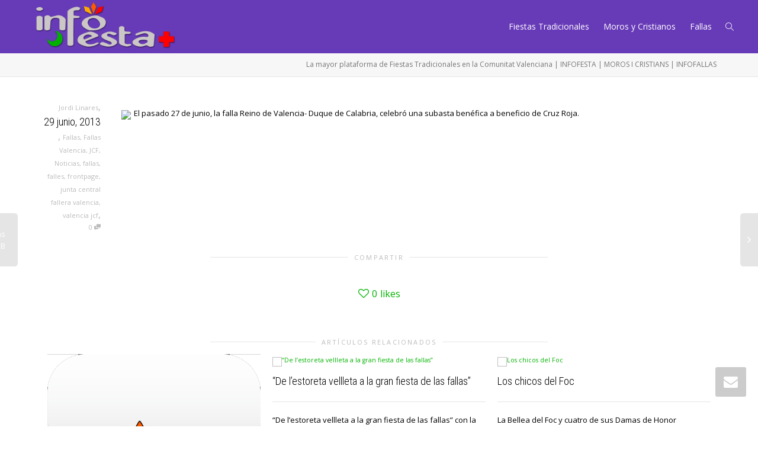

--- FILE ---
content_type: text/html; charset=UTF-8
request_url: https://www.infofesta.es/la-falla-reino-de-valencia-duque-calabria-recauda-mas-de-mil-trescientos-euros/
body_size: 16230
content:
<!DOCTYPE html>
<!--[if lt IE 7]>
<html class="no-js lt-ie9 lt-ie8 lt-ie7" lang="es"><![endif]-->
<!--[if IE 7]>
<html class="no-js lt-ie9 lt-ie8" lang="es"><![endif]-->
<!--[if IE 8]>
<html class="no-js lt-ie9" lang="es"><![endif]-->
<!--[if IE 9]>
<html class="no-js lt-ie10" lang="es"><![endif]-->
<!--[if gt IE 9]><!-->
<html class="no-js" lang="es">
<!--<![endif]-->
<head>
	<meta http-equiv="X-UA-Compatible" content="IE=9; IE=8; IE=7; IE=EDGE"/>
	<meta charset="UTF-8">
	<meta name="viewport" content="width=device-width, initial-scale=1.0">
	<link rel="profile" href="https://gmpg.org/xfn/11">
	<link rel="pingback" href="https://www.infofesta.es/xmlrpc.php">

	<!-- Fav and touch icons -->
			<link rel="shortcut icon" href="https://www.infofesta.es/wp-content/uploads/2013/04/logotipo-infofesta1.png">
				<link rel="apple-touch-icon-precomposed" href="https://www.infofesta.es/wp-content/uploads/2013/04/logotipo-infofesta1.png">
				<link rel="apple-touch-icon-precomposed" sizes="72x72" href="https://www.infofesta.es/wp-content/uploads/2013/04/logotipo-infofesta1.png">
				<link rel="apple-touch-icon-precomposed" sizes="114x114" href="https://www.infofesta.es/wp-content/uploads/2013/04/logotipo-infofesta1.png">
				<link rel="apple-touch-icon-precomposed" sizes="144x144" href="https://www.infofesta.es/wp-content/uploads/2013/04/logotipo-infofesta1.png">
	
	<!-- HTML5 shim, for IE6-8 support of HTML5 elements -->
	<!--[if lt IE 9]>
	<script src="https://www.infofesta.es/wp-content/themes/kleo/assets/js/html5shiv.js"></script>
	<![endif]-->

	<!--[if IE 7]>
	<link rel="stylesheet" href="https://www.infofesta.es/wp-content/themes/kleo/assets/css/fontello-ie7.css">
	<![endif]-->

	
	<title>La Falla Reino de Valencia-Duque Calabria recauda más de mil trescientos euros &#8211; Plataforma de Fiestas Tradicionales como Fallas, Moros y Cristianos, Hogueras y Fiestas Populares en la Comunidad Valenciana</title>
<meta name='robots' content='max-image-preview:large' />
<link rel='dns-prefetch' href='//fonts.googleapis.com' />
<link rel='dns-prefetch' href='//s.w.org' />
<link rel="alternate" type="application/rss+xml" title="Plataforma de Fiestas Tradicionales como Fallas, Moros y Cristianos, Hogueras y Fiestas Populares en la Comunidad Valenciana &raquo; Feed" href="https://www.infofesta.es/feed/" />
<link rel="alternate" type="application/rss+xml" title="Plataforma de Fiestas Tradicionales como Fallas, Moros y Cristianos, Hogueras y Fiestas Populares en la Comunidad Valenciana &raquo; Feed de los comentarios" href="https://www.infofesta.es/comments/feed/" />
<link rel="alternate" type="application/rss+xml" title="Plataforma de Fiestas Tradicionales como Fallas, Moros y Cristianos, Hogueras y Fiestas Populares en la Comunidad Valenciana &raquo; Comentario La Falla Reino de Valencia-Duque Calabria recauda más de mil trescientos euros del feed" href="https://www.infofesta.es/la-falla-reino-de-valencia-duque-calabria-recauda-mas-de-mil-trescientos-euros/feed/" />
<script type="text/javascript">
window._wpemojiSettings = {"baseUrl":"https:\/\/s.w.org\/images\/core\/emoji\/13.1.0\/72x72\/","ext":".png","svgUrl":"https:\/\/s.w.org\/images\/core\/emoji\/13.1.0\/svg\/","svgExt":".svg","source":{"concatemoji":"https:\/\/www.infofesta.es\/wp-includes\/js\/wp-emoji-release.min.js?ver=a527335dbe0c6196b0213199ae34a9f8"}};
/*! This file is auto-generated */
!function(e,a,t){var n,r,o,i=a.createElement("canvas"),p=i.getContext&&i.getContext("2d");function s(e,t){var a=String.fromCharCode;p.clearRect(0,0,i.width,i.height),p.fillText(a.apply(this,e),0,0);e=i.toDataURL();return p.clearRect(0,0,i.width,i.height),p.fillText(a.apply(this,t),0,0),e===i.toDataURL()}function c(e){var t=a.createElement("script");t.src=e,t.defer=t.type="text/javascript",a.getElementsByTagName("head")[0].appendChild(t)}for(o=Array("flag","emoji"),t.supports={everything:!0,everythingExceptFlag:!0},r=0;r<o.length;r++)t.supports[o[r]]=function(e){if(!p||!p.fillText)return!1;switch(p.textBaseline="top",p.font="600 32px Arial",e){case"flag":return s([127987,65039,8205,9895,65039],[127987,65039,8203,9895,65039])?!1:!s([55356,56826,55356,56819],[55356,56826,8203,55356,56819])&&!s([55356,57332,56128,56423,56128,56418,56128,56421,56128,56430,56128,56423,56128,56447],[55356,57332,8203,56128,56423,8203,56128,56418,8203,56128,56421,8203,56128,56430,8203,56128,56423,8203,56128,56447]);case"emoji":return!s([10084,65039,8205,55357,56613],[10084,65039,8203,55357,56613])}return!1}(o[r]),t.supports.everything=t.supports.everything&&t.supports[o[r]],"flag"!==o[r]&&(t.supports.everythingExceptFlag=t.supports.everythingExceptFlag&&t.supports[o[r]]);t.supports.everythingExceptFlag=t.supports.everythingExceptFlag&&!t.supports.flag,t.DOMReady=!1,t.readyCallback=function(){t.DOMReady=!0},t.supports.everything||(n=function(){t.readyCallback()},a.addEventListener?(a.addEventListener("DOMContentLoaded",n,!1),e.addEventListener("load",n,!1)):(e.attachEvent("onload",n),a.attachEvent("onreadystatechange",function(){"complete"===a.readyState&&t.readyCallback()})),(n=t.source||{}).concatemoji?c(n.concatemoji):n.wpemoji&&n.twemoji&&(c(n.twemoji),c(n.wpemoji)))}(window,document,window._wpemojiSettings);
</script>
<style type="text/css">
img.wp-smiley,
img.emoji {
	display: inline !important;
	border: none !important;
	box-shadow: none !important;
	height: 1em !important;
	width: 1em !important;
	margin: 0 0.07em !important;
	vertical-align: -0.1em !important;
	background: none !important;
	padding: 0 !important;
}
</style>
	<link rel='stylesheet' id='wp-block-library-css'  href='https://www.infofesta.es/wp-includes/css/dist/block-library/style.min.css?ver=a527335dbe0c6196b0213199ae34a9f8' type='text/css' media='all' />
<style id='global-styles-inline-css' type='text/css'>
body{--wp--preset--color--black: #000000;--wp--preset--color--cyan-bluish-gray: #abb8c3;--wp--preset--color--white: #ffffff;--wp--preset--color--pale-pink: #f78da7;--wp--preset--color--vivid-red: #cf2e2e;--wp--preset--color--luminous-vivid-orange: #ff6900;--wp--preset--color--luminous-vivid-amber: #fcb900;--wp--preset--color--light-green-cyan: #7bdcb5;--wp--preset--color--vivid-green-cyan: #00d084;--wp--preset--color--pale-cyan-blue: #8ed1fc;--wp--preset--color--vivid-cyan-blue: #0693e3;--wp--preset--color--vivid-purple: #9b51e0;--wp--preset--gradient--vivid-cyan-blue-to-vivid-purple: linear-gradient(135deg,rgba(6,147,227,1) 0%,rgb(155,81,224) 100%);--wp--preset--gradient--light-green-cyan-to-vivid-green-cyan: linear-gradient(135deg,rgb(122,220,180) 0%,rgb(0,208,130) 100%);--wp--preset--gradient--luminous-vivid-amber-to-luminous-vivid-orange: linear-gradient(135deg,rgba(252,185,0,1) 0%,rgba(255,105,0,1) 100%);--wp--preset--gradient--luminous-vivid-orange-to-vivid-red: linear-gradient(135deg,rgba(255,105,0,1) 0%,rgb(207,46,46) 100%);--wp--preset--gradient--very-light-gray-to-cyan-bluish-gray: linear-gradient(135deg,rgb(238,238,238) 0%,rgb(169,184,195) 100%);--wp--preset--gradient--cool-to-warm-spectrum: linear-gradient(135deg,rgb(74,234,220) 0%,rgb(151,120,209) 20%,rgb(207,42,186) 40%,rgb(238,44,130) 60%,rgb(251,105,98) 80%,rgb(254,248,76) 100%);--wp--preset--gradient--blush-light-purple: linear-gradient(135deg,rgb(255,206,236) 0%,rgb(152,150,240) 100%);--wp--preset--gradient--blush-bordeaux: linear-gradient(135deg,rgb(254,205,165) 0%,rgb(254,45,45) 50%,rgb(107,0,62) 100%);--wp--preset--gradient--luminous-dusk: linear-gradient(135deg,rgb(255,203,112) 0%,rgb(199,81,192) 50%,rgb(65,88,208) 100%);--wp--preset--gradient--pale-ocean: linear-gradient(135deg,rgb(255,245,203) 0%,rgb(182,227,212) 50%,rgb(51,167,181) 100%);--wp--preset--gradient--electric-grass: linear-gradient(135deg,rgb(202,248,128) 0%,rgb(113,206,126) 100%);--wp--preset--gradient--midnight: linear-gradient(135deg,rgb(2,3,129) 0%,rgb(40,116,252) 100%);--wp--preset--duotone--dark-grayscale: url('#wp-duotone-dark-grayscale');--wp--preset--duotone--grayscale: url('#wp-duotone-grayscale');--wp--preset--duotone--purple-yellow: url('#wp-duotone-purple-yellow');--wp--preset--duotone--blue-red: url('#wp-duotone-blue-red');--wp--preset--duotone--midnight: url('#wp-duotone-midnight');--wp--preset--duotone--magenta-yellow: url('#wp-duotone-magenta-yellow');--wp--preset--duotone--purple-green: url('#wp-duotone-purple-green');--wp--preset--duotone--blue-orange: url('#wp-duotone-blue-orange');--wp--preset--font-size--small: 13px;--wp--preset--font-size--medium: 20px;--wp--preset--font-size--large: 36px;--wp--preset--font-size--x-large: 42px;}.has-black-color{color: var(--wp--preset--color--black) !important;}.has-cyan-bluish-gray-color{color: var(--wp--preset--color--cyan-bluish-gray) !important;}.has-white-color{color: var(--wp--preset--color--white) !important;}.has-pale-pink-color{color: var(--wp--preset--color--pale-pink) !important;}.has-vivid-red-color{color: var(--wp--preset--color--vivid-red) !important;}.has-luminous-vivid-orange-color{color: var(--wp--preset--color--luminous-vivid-orange) !important;}.has-luminous-vivid-amber-color{color: var(--wp--preset--color--luminous-vivid-amber) !important;}.has-light-green-cyan-color{color: var(--wp--preset--color--light-green-cyan) !important;}.has-vivid-green-cyan-color{color: var(--wp--preset--color--vivid-green-cyan) !important;}.has-pale-cyan-blue-color{color: var(--wp--preset--color--pale-cyan-blue) !important;}.has-vivid-cyan-blue-color{color: var(--wp--preset--color--vivid-cyan-blue) !important;}.has-vivid-purple-color{color: var(--wp--preset--color--vivid-purple) !important;}.has-black-background-color{background-color: var(--wp--preset--color--black) !important;}.has-cyan-bluish-gray-background-color{background-color: var(--wp--preset--color--cyan-bluish-gray) !important;}.has-white-background-color{background-color: var(--wp--preset--color--white) !important;}.has-pale-pink-background-color{background-color: var(--wp--preset--color--pale-pink) !important;}.has-vivid-red-background-color{background-color: var(--wp--preset--color--vivid-red) !important;}.has-luminous-vivid-orange-background-color{background-color: var(--wp--preset--color--luminous-vivid-orange) !important;}.has-luminous-vivid-amber-background-color{background-color: var(--wp--preset--color--luminous-vivid-amber) !important;}.has-light-green-cyan-background-color{background-color: var(--wp--preset--color--light-green-cyan) !important;}.has-vivid-green-cyan-background-color{background-color: var(--wp--preset--color--vivid-green-cyan) !important;}.has-pale-cyan-blue-background-color{background-color: var(--wp--preset--color--pale-cyan-blue) !important;}.has-vivid-cyan-blue-background-color{background-color: var(--wp--preset--color--vivid-cyan-blue) !important;}.has-vivid-purple-background-color{background-color: var(--wp--preset--color--vivid-purple) !important;}.has-black-border-color{border-color: var(--wp--preset--color--black) !important;}.has-cyan-bluish-gray-border-color{border-color: var(--wp--preset--color--cyan-bluish-gray) !important;}.has-white-border-color{border-color: var(--wp--preset--color--white) !important;}.has-pale-pink-border-color{border-color: var(--wp--preset--color--pale-pink) !important;}.has-vivid-red-border-color{border-color: var(--wp--preset--color--vivid-red) !important;}.has-luminous-vivid-orange-border-color{border-color: var(--wp--preset--color--luminous-vivid-orange) !important;}.has-luminous-vivid-amber-border-color{border-color: var(--wp--preset--color--luminous-vivid-amber) !important;}.has-light-green-cyan-border-color{border-color: var(--wp--preset--color--light-green-cyan) !important;}.has-vivid-green-cyan-border-color{border-color: var(--wp--preset--color--vivid-green-cyan) !important;}.has-pale-cyan-blue-border-color{border-color: var(--wp--preset--color--pale-cyan-blue) !important;}.has-vivid-cyan-blue-border-color{border-color: var(--wp--preset--color--vivid-cyan-blue) !important;}.has-vivid-purple-border-color{border-color: var(--wp--preset--color--vivid-purple) !important;}.has-vivid-cyan-blue-to-vivid-purple-gradient-background{background: var(--wp--preset--gradient--vivid-cyan-blue-to-vivid-purple) !important;}.has-light-green-cyan-to-vivid-green-cyan-gradient-background{background: var(--wp--preset--gradient--light-green-cyan-to-vivid-green-cyan) !important;}.has-luminous-vivid-amber-to-luminous-vivid-orange-gradient-background{background: var(--wp--preset--gradient--luminous-vivid-amber-to-luminous-vivid-orange) !important;}.has-luminous-vivid-orange-to-vivid-red-gradient-background{background: var(--wp--preset--gradient--luminous-vivid-orange-to-vivid-red) !important;}.has-very-light-gray-to-cyan-bluish-gray-gradient-background{background: var(--wp--preset--gradient--very-light-gray-to-cyan-bluish-gray) !important;}.has-cool-to-warm-spectrum-gradient-background{background: var(--wp--preset--gradient--cool-to-warm-spectrum) !important;}.has-blush-light-purple-gradient-background{background: var(--wp--preset--gradient--blush-light-purple) !important;}.has-blush-bordeaux-gradient-background{background: var(--wp--preset--gradient--blush-bordeaux) !important;}.has-luminous-dusk-gradient-background{background: var(--wp--preset--gradient--luminous-dusk) !important;}.has-pale-ocean-gradient-background{background: var(--wp--preset--gradient--pale-ocean) !important;}.has-electric-grass-gradient-background{background: var(--wp--preset--gradient--electric-grass) !important;}.has-midnight-gradient-background{background: var(--wp--preset--gradient--midnight) !important;}.has-small-font-size{font-size: var(--wp--preset--font-size--small) !important;}.has-medium-font-size{font-size: var(--wp--preset--font-size--medium) !important;}.has-large-font-size{font-size: var(--wp--preset--font-size--large) !important;}.has-x-large-font-size{font-size: var(--wp--preset--font-size--x-large) !important;}
</style>
<link rel='stylesheet' id='contact-form-7-css'  href='https://www.infofesta.es/wp-content/plugins/contact-form-7/includes/css/styles.css?ver=5.6.4' type='text/css' media='all' />
<link rel='stylesheet' id='bootstrap-css'  href='https://www.infofesta.es/wp-content/themes/kleo/assets/css/bootstrap.min.css?ver=5.1.1' type='text/css' media='all' />
<link rel='stylesheet' id='kleo-app-css'  href='https://www.infofesta.es/wp-content/uploads/custom_styles/app.css?ver=5.1.1' type='text/css' media='all' />
<link rel='stylesheet' id='magnific-popup-css'  href='https://www.infofesta.es/wp-content/themes/kleo/assets/js/plugins/magnific-popup/magnific.css?ver=5.1.1' type='text/css' media='all' />
<link rel='stylesheet' id='kleo-fonts-css'  href='https://www.infofesta.es/wp-content/themes/kleo/assets/css/fontello.css?ver=5.1.1' type='text/css' media='all' />
<link rel='stylesheet' id='mediaelement-css'  href='https://www.infofesta.es/wp-includes/js/mediaelement/mediaelementplayer-legacy.min.css?ver=4.2.16' type='text/css' media='all' />
<link rel='stylesheet' id='kleo-google-fonts-css'  href='//fonts.googleapis.com/css?family=Roboto+Condensed%3A300%7COpen+Sans%3A400&#038;ver=a527335dbe0c6196b0213199ae34a9f8' type='text/css' media='all' />
<link rel='stylesheet' id='kleo-colors-css'  href='https://www.infofesta.es/wp-content/uploads/custom_styles/dynamic.css?ver=5.1.1.1596460346' type='text/css' media='all' />
<link rel='stylesheet' id='kleo-plugins-css'  href='https://www.infofesta.es/wp-content/uploads/custom_styles/plugins.css?ver=5.1.1' type='text/css' media='all' />
<script type='text/javascript' src='https://www.infofesta.es/wp-includes/js/jquery/jquery.min.js?ver=3.6.0' id='jquery-core-js'></script>
<script type='text/javascript' src='https://www.infofesta.es/wp-includes/js/jquery/jquery-migrate.min.js?ver=3.3.2' id='jquery-migrate-js'></script>
<script type='text/javascript' src='https://www.infofesta.es/wp-content/themes/kleo/assets/js/modernizr.custom.46504.js?ver=5.1.1' id='modernizr-js'></script>
<link rel="https://api.w.org/" href="https://www.infofesta.es/wp-json/" /><link rel="alternate" type="application/json" href="https://www.infofesta.es/wp-json/wp/v2/posts/8655" /><link rel="EditURI" type="application/rsd+xml" title="RSD" href="https://www.infofesta.es/xmlrpc.php?rsd" />
<link rel="wlwmanifest" type="application/wlwmanifest+xml" href="https://www.infofesta.es/wp-includes/wlwmanifest.xml" /> 

<link rel="canonical" href="https://www.infofesta.es/la-falla-reino-de-valencia-duque-calabria-recauda-mas-de-mil-trescientos-euros/" />
<link rel='shortlink' href='https://www.infofesta.es/?p=8655' />
<link rel="alternate" type="application/json+oembed" href="https://www.infofesta.es/wp-json/oembed/1.0/embed?url=https%3A%2F%2Fwww.infofesta.es%2Fla-falla-reino-de-valencia-duque-calabria-recauda-mas-de-mil-trescientos-euros%2F" />
<link rel="alternate" type="text/xml+oembed" href="https://www.infofesta.es/wp-json/oembed/1.0/embed?url=https%3A%2F%2Fwww.infofesta.es%2Fla-falla-reino-de-valencia-duque-calabria-recauda-mas-de-mil-trescientos-euros%2F&#038;format=xml" />
<script type="text/javascript">
(function(url){
	if(/(?:Chrome\/26\.0\.1410\.63 Safari\/537\.31|WordfenceTestMonBot)/.test(navigator.userAgent)){ return; }
	var addEvent = function(evt, handler) {
		if (window.addEventListener) {
			document.addEventListener(evt, handler, false);
		} else if (window.attachEvent) {
			document.attachEvent('on' + evt, handler);
		}
	};
	var removeEvent = function(evt, handler) {
		if (window.removeEventListener) {
			document.removeEventListener(evt, handler, false);
		} else if (window.detachEvent) {
			document.detachEvent('on' + evt, handler);
		}
	};
	var evts = 'contextmenu dblclick drag dragend dragenter dragleave dragover dragstart drop keydown keypress keyup mousedown mousemove mouseout mouseover mouseup mousewheel scroll'.split(' ');
	var logHuman = function() {
		if (window.wfLogHumanRan) { return; }
		window.wfLogHumanRan = true;
		var wfscr = document.createElement('script');
		wfscr.type = 'text/javascript';
		wfscr.async = true;
		wfscr.src = url + '&r=' + Math.random();
		(document.getElementsByTagName('head')[0]||document.getElementsByTagName('body')[0]).appendChild(wfscr);
		for (var i = 0; i < evts.length; i++) {
			removeEvent(evts[i], logHuman);
		}
	};
	for (var i = 0; i < evts.length; i++) {
		addEvent(evts[i], logHuman);
	}
})('//www.infofesta.es/?wordfence_lh=1&hid=51B88BCF2E6C873B54D767784DDDBF6A');
</script>    <meta name="mobile-web-app-capable" content="yes">
	    <meta name="apple-mobile-web-app-capable" content="yes">
	    <script type="text/javascript">
        /*
		 prevent dom flickering for elements hidden with js
		 */
        "use strict";

        document.documentElement.className += ' js-active ';
        document.documentElement.className += 'ontouchstart' in document.documentElement ? ' kleo-mobile ' : ' kleo-desktop ';

        var prefix = ['-webkit-', '-o-', '-moz-', '-ms-', ""];
        for (var i in prefix) {
            if (prefix[i] + 'transform' in document.documentElement.style) document.documentElement.className += " kleo-transform ";
            break;
        }
    </script>
	<style type="text/css">.recentcomments a{display:inline !important;padding:0 !important;margin:0 !important;}</style><meta name="generator" content="Powered by WPBakery Page Builder - drag and drop page builder for WordPress."/>
<meta name="generator" content="Powered by Slider Revolution 6.5.14 - responsive, Mobile-Friendly Slider Plugin for WordPress with comfortable drag and drop interface." />

<style>
.widget_tag_cloud a { font-size: small !important; }
</style>
<script>function setREVStartSize(e){
			//window.requestAnimationFrame(function() {
				window.RSIW = window.RSIW===undefined ? window.innerWidth : window.RSIW;
				window.RSIH = window.RSIH===undefined ? window.innerHeight : window.RSIH;
				try {
					var pw = document.getElementById(e.c).parentNode.offsetWidth,
						newh;
					pw = pw===0 || isNaN(pw) ? window.RSIW : pw;
					e.tabw = e.tabw===undefined ? 0 : parseInt(e.tabw);
					e.thumbw = e.thumbw===undefined ? 0 : parseInt(e.thumbw);
					e.tabh = e.tabh===undefined ? 0 : parseInt(e.tabh);
					e.thumbh = e.thumbh===undefined ? 0 : parseInt(e.thumbh);
					e.tabhide = e.tabhide===undefined ? 0 : parseInt(e.tabhide);
					e.thumbhide = e.thumbhide===undefined ? 0 : parseInt(e.thumbhide);
					e.mh = e.mh===undefined || e.mh=="" || e.mh==="auto" ? 0 : parseInt(e.mh,0);
					if(e.layout==="fullscreen" || e.l==="fullscreen")
						newh = Math.max(e.mh,window.RSIH);
					else{
						e.gw = Array.isArray(e.gw) ? e.gw : [e.gw];
						for (var i in e.rl) if (e.gw[i]===undefined || e.gw[i]===0) e.gw[i] = e.gw[i-1];
						e.gh = e.el===undefined || e.el==="" || (Array.isArray(e.el) && e.el.length==0)? e.gh : e.el;
						e.gh = Array.isArray(e.gh) ? e.gh : [e.gh];
						for (var i in e.rl) if (e.gh[i]===undefined || e.gh[i]===0) e.gh[i] = e.gh[i-1];
											
						var nl = new Array(e.rl.length),
							ix = 0,
							sl;
						e.tabw = e.tabhide>=pw ? 0 : e.tabw;
						e.thumbw = e.thumbhide>=pw ? 0 : e.thumbw;
						e.tabh = e.tabhide>=pw ? 0 : e.tabh;
						e.thumbh = e.thumbhide>=pw ? 0 : e.thumbh;
						for (var i in e.rl) nl[i] = e.rl[i]<window.RSIW ? 0 : e.rl[i];
						sl = nl[0];
						for (var i in nl) if (sl>nl[i] && nl[i]>0) { sl = nl[i]; ix=i;}
						var m = pw>(e.gw[ix]+e.tabw+e.thumbw) ? 1 : (pw-(e.tabw+e.thumbw)) / (e.gw[ix]);
						newh =  (e.gh[ix] * m) + (e.tabh + e.thumbh);
					}
					var el = document.getElementById(e.c);
					if (el!==null && el) el.style.height = newh+"px";
					el = document.getElementById(e.c+"_wrapper");
					if (el!==null && el) {
						el.style.height = newh+"px";
						el.style.display = "block";
					}
				} catch(e){
					console.log("Failure at Presize of Slider:" + e)
				}
			//});
		  };</script>
<noscript><style> .wpb_animate_when_almost_visible { opacity: 1; }</style></noscript></head>


<body data-rsssl=1 class="post-template-default single single-post postid-8655 single-format-standard wp-embed-responsive navbar-full-width wpb-js-composer js-comp-ver-6.8.0 vc_responsive">

<svg xmlns="http://www.w3.org/2000/svg" viewBox="0 0 0 0" width="0" height="0" focusable="false" role="none" style="visibility: hidden; position: absolute; left: -9999px; overflow: hidden;" ><defs><filter id="wp-duotone-dark-grayscale"><feColorMatrix color-interpolation-filters="sRGB" type="matrix" values=" .299 .587 .114 0 0 .299 .587 .114 0 0 .299 .587 .114 0 0 .299 .587 .114 0 0 " /><feComponentTransfer color-interpolation-filters="sRGB" ><feFuncR type="table" tableValues="0 0.49803921568627" /><feFuncG type="table" tableValues="0 0.49803921568627" /><feFuncB type="table" tableValues="0 0.49803921568627" /><feFuncA type="table" tableValues="1 1" /></feComponentTransfer><feComposite in2="SourceGraphic" operator="in" /></filter></defs></svg><svg xmlns="http://www.w3.org/2000/svg" viewBox="0 0 0 0" width="0" height="0" focusable="false" role="none" style="visibility: hidden; position: absolute; left: -9999px; overflow: hidden;" ><defs><filter id="wp-duotone-grayscale"><feColorMatrix color-interpolation-filters="sRGB" type="matrix" values=" .299 .587 .114 0 0 .299 .587 .114 0 0 .299 .587 .114 0 0 .299 .587 .114 0 0 " /><feComponentTransfer color-interpolation-filters="sRGB" ><feFuncR type="table" tableValues="0 1" /><feFuncG type="table" tableValues="0 1" /><feFuncB type="table" tableValues="0 1" /><feFuncA type="table" tableValues="1 1" /></feComponentTransfer><feComposite in2="SourceGraphic" operator="in" /></filter></defs></svg><svg xmlns="http://www.w3.org/2000/svg" viewBox="0 0 0 0" width="0" height="0" focusable="false" role="none" style="visibility: hidden; position: absolute; left: -9999px; overflow: hidden;" ><defs><filter id="wp-duotone-purple-yellow"><feColorMatrix color-interpolation-filters="sRGB" type="matrix" values=" .299 .587 .114 0 0 .299 .587 .114 0 0 .299 .587 .114 0 0 .299 .587 .114 0 0 " /><feComponentTransfer color-interpolation-filters="sRGB" ><feFuncR type="table" tableValues="0.54901960784314 0.98823529411765" /><feFuncG type="table" tableValues="0 1" /><feFuncB type="table" tableValues="0.71764705882353 0.25490196078431" /><feFuncA type="table" tableValues="1 1" /></feComponentTransfer><feComposite in2="SourceGraphic" operator="in" /></filter></defs></svg><svg xmlns="http://www.w3.org/2000/svg" viewBox="0 0 0 0" width="0" height="0" focusable="false" role="none" style="visibility: hidden; position: absolute; left: -9999px; overflow: hidden;" ><defs><filter id="wp-duotone-blue-red"><feColorMatrix color-interpolation-filters="sRGB" type="matrix" values=" .299 .587 .114 0 0 .299 .587 .114 0 0 .299 .587 .114 0 0 .299 .587 .114 0 0 " /><feComponentTransfer color-interpolation-filters="sRGB" ><feFuncR type="table" tableValues="0 1" /><feFuncG type="table" tableValues="0 0.27843137254902" /><feFuncB type="table" tableValues="0.5921568627451 0.27843137254902" /><feFuncA type="table" tableValues="1 1" /></feComponentTransfer><feComposite in2="SourceGraphic" operator="in" /></filter></defs></svg><svg xmlns="http://www.w3.org/2000/svg" viewBox="0 0 0 0" width="0" height="0" focusable="false" role="none" style="visibility: hidden; position: absolute; left: -9999px; overflow: hidden;" ><defs><filter id="wp-duotone-midnight"><feColorMatrix color-interpolation-filters="sRGB" type="matrix" values=" .299 .587 .114 0 0 .299 .587 .114 0 0 .299 .587 .114 0 0 .299 .587 .114 0 0 " /><feComponentTransfer color-interpolation-filters="sRGB" ><feFuncR type="table" tableValues="0 0" /><feFuncG type="table" tableValues="0 0.64705882352941" /><feFuncB type="table" tableValues="0 1" /><feFuncA type="table" tableValues="1 1" /></feComponentTransfer><feComposite in2="SourceGraphic" operator="in" /></filter></defs></svg><svg xmlns="http://www.w3.org/2000/svg" viewBox="0 0 0 0" width="0" height="0" focusable="false" role="none" style="visibility: hidden; position: absolute; left: -9999px; overflow: hidden;" ><defs><filter id="wp-duotone-magenta-yellow"><feColorMatrix color-interpolation-filters="sRGB" type="matrix" values=" .299 .587 .114 0 0 .299 .587 .114 0 0 .299 .587 .114 0 0 .299 .587 .114 0 0 " /><feComponentTransfer color-interpolation-filters="sRGB" ><feFuncR type="table" tableValues="0.78039215686275 1" /><feFuncG type="table" tableValues="0 0.94901960784314" /><feFuncB type="table" tableValues="0.35294117647059 0.47058823529412" /><feFuncA type="table" tableValues="1 1" /></feComponentTransfer><feComposite in2="SourceGraphic" operator="in" /></filter></defs></svg><svg xmlns="http://www.w3.org/2000/svg" viewBox="0 0 0 0" width="0" height="0" focusable="false" role="none" style="visibility: hidden; position: absolute; left: -9999px; overflow: hidden;" ><defs><filter id="wp-duotone-purple-green"><feColorMatrix color-interpolation-filters="sRGB" type="matrix" values=" .299 .587 .114 0 0 .299 .587 .114 0 0 .299 .587 .114 0 0 .299 .587 .114 0 0 " /><feComponentTransfer color-interpolation-filters="sRGB" ><feFuncR type="table" tableValues="0.65098039215686 0.40392156862745" /><feFuncG type="table" tableValues="0 1" /><feFuncB type="table" tableValues="0.44705882352941 0.4" /><feFuncA type="table" tableValues="1 1" /></feComponentTransfer><feComposite in2="SourceGraphic" operator="in" /></filter></defs></svg><svg xmlns="http://www.w3.org/2000/svg" viewBox="0 0 0 0" width="0" height="0" focusable="false" role="none" style="visibility: hidden; position: absolute; left: -9999px; overflow: hidden;" ><defs><filter id="wp-duotone-blue-orange"><feColorMatrix color-interpolation-filters="sRGB" type="matrix" values=" .299 .587 .114 0 0 .299 .587 .114 0 0 .299 .587 .114 0 0 .299 .587 .114 0 0 " /><feComponentTransfer color-interpolation-filters="sRGB" ><feFuncR type="table" tableValues="0.098039215686275 1" /><feFuncG type="table" tableValues="0 0.66274509803922" /><feFuncB type="table" tableValues="0.84705882352941 0.41960784313725" /><feFuncA type="table" tableValues="1 1" /></feComponentTransfer><feComposite in2="SourceGraphic" operator="in" /></filter></defs></svg>

<!-- PAGE LAYOUT
================================================ -->
<!--Attributes-->
<div class="kleo-page">

	<!-- HEADER SECTION
	================================================ -->
	
<div id="header" class="header-color">

	<div class="navbar" role="navigation">

		
			<div class="social-header header-color">
				<div class="container">
					<div class="top-bar top-bar-flex">

						
						
					</div><!--end top-bar-->
				</div>
			</div>

		
				<div class="kleo-main-header header-normal">
			<div class="container">
				<!-- Brand and toggle get grouped for better mobile display -->
				<div class="navbar-header">
					<div class="kleo-mobile-switch">

												<button type="button" class="navbar-toggle" data-toggle="collapse" data-target=".nav-collapse">
							<span class="sr-only">Cambiar navegación</span>
							<span class="icon-bar"></span>
							<span class="icon-bar"></span>
							<span class="icon-bar"></span>
						</button>

					</div>

					<div class="kleo-mobile-icons">

						
					</div>

					<strong class="logo">
						<a href="https://www.infofesta.es">

							
								<img id="logo_img" title="Plataforma de Fiestas Tradicionales como Fallas, Moros y Cristianos, Hogueras y Fiestas Populares en la Comunidad Valenciana" src="https://www.infofesta.es/wp-content/uploads/2012/07/logotipo-InfoFesta.png"
								     alt="Plataforma de Fiestas Tradicionales como Fallas, Moros y Cristianos, Hogueras y Fiestas Populares en la Comunidad Valenciana">

							
						</a>
					</strong>
				</div>

				

				
				<!-- Collect the nav links, forms, and other content for toggling -->
				<div class="primary-menu collapse navbar-collapse nav-collapse"><ul id="menu-superior" class="nav navbar-nav"><li id="menu-item-29582" class="menu-item menu-item-type-taxonomy menu-item-object-category menu-item-29582"><a title="Fiestas Tradicionales" href="https://www.infofesta.es/category/blog/festespopularsblog/">Fiestas Tradicionales</a></li>
<li id="menu-item-29584" class="menu-item menu-item-type-taxonomy menu-item-object-category menu-item-29584"><a title="Moros y Cristianos" href="https://www.infofesta.es/category/blog/moros-y-cristianos-blog/">Moros y Cristianos</a></li>
<li id="menu-item-29581" class="menu-item menu-item-type-taxonomy menu-item-object-category menu-item-29581"><a title="Fallas" href="https://www.infofesta.es/category/blog/fallas-blog/">Fallas</a></li>
<li id="nav-menu-item-search" class="menu-item kleo-search-nav">        <a class="search-trigger" href="#"><i class="icon icon-search"></i></a>
        <div class="kleo-search-wrap searchHidden" id="ajax_search_container">
            <form class="form-inline" id="ajax_searchform" action="https://www.infofesta.es/"
                  data-context="">
				<input type="hidden" name="post_type[]" value="">                <input name="s" class="ajax_s form-control" autocomplete="off"
                       type="text"
                       value="" placeholder="Comienza a escribir para buscar..."
                       required>
                <span class="kleo-ajax-search-loading"><i class="icon-spin6 animate-spin"></i></span>

            </form>
            <div class="kleo_ajax_results"></div>
        </div>

		</li></ul></div>
				
				

			</div><!--end container-->
		</div>
	</div>

</div><!--end header-->

	<!-- MAIN SECTION
	================================================ -->
	<div id="main">



<section class='container-wrap main-title alternate-color  main-right-breadcrumb border-bottom breadcrumbs-container'><div class='container'><div class='breadcrumb-extra'><p class="page-info">La mayor plataforma de Fiestas Tradicionales en la Comunitat Valenciana | INFOFESTA | MOROS I CRISTIANS | INFOFALLAS</p></div></div></section>

<section class="container-wrap main-color">
	<div id="main-container" class="container">
		<div class="row">
			<div class="template-page col-sm-12 tpl-no with-meta">
				<div class="wrap-content">
					
				

	

<!-- Begin Article -->
<article id="post-8655" class="clearfix post-8655 post type-post status-publish format-standard hentry category-fallas-hogueras category-valencia-fallas category-noticias-junta-central-fallera-valencia category-noticias-info-festa tag-fallas tag-falles tag-frontpage tag-junta-central-fallera-valencia tag-valencia-jcf">

	
	
					<div class="article-meta">
				<span class="post-meta">
				    <small class="meta-author author vcard"><a class="url fn n" href="https://www.infofesta.es/author/jordilinares/" title="Ver todas las Publicaciones de Jordi Linares" rel="author"> <span class="author-name">Jordi Linares</span></a></small>, <small><a href="https://www.infofesta.es/la-falla-reino-de-valencia-duque-calabria-recauda-mas-de-mil-trescientos-euros/" rel="bookmark" class="post-time"><time class="entry-date" datetime="2013-06-29T08:34:51+02:00">29 junio, 2013</time><time class="modify-date hide hidden updated" datetime="2013-06-29T08:34:51+02:00">29 junio, 2013</time></a></small>, <small class="meta-category"><a href="https://www.infofesta.es/category/noticias-info-festa/fallas-hogueras/" rel="category tag">Fallas</a>, <a href="https://www.infofesta.es/category/noticias-info-festa/fallas-hogueras/valencia-fallas/" rel="category tag">Fallas Valencia</a>, <a href="https://www.infofesta.es/category/noticias-info-festa/fallas-hogueras/valencia-fallas/noticias-junta-central-fallera-valencia/" rel="category tag">JCF</a>, <a href="https://www.infofesta.es/category/noticias-info-festa/" rel="category tag">Noticias</a>, <a href="https://www.infofesta.es/tag/fallas/" rel="tag">fallas</a>, <a href="https://www.infofesta.es/tag/falles/" rel="tag">falles</a>, <a href="https://www.infofesta.es/tag/frontpage/" rel="tag">frontpage</a>, <a href="https://www.infofesta.es/tag/junta-central-fallera-valencia/" rel="tag">junta central fallera valencia</a>, <a href="https://www.infofesta.es/tag/valencia-jcf/" rel="tag">valencia jcf</a></small>, <small class="meta-comment-count"><a href="https://www.infofesta.es/la-falla-reino-de-valencia-duque-calabria-recauda-mas-de-mil-trescientos-euros/#comments">0 <i class="icon-chat-1 hover-tip" data-original-title="Esta publicación tiene 0 comentarios" data-toggle="tooltip" data-placement="top"></i></a></small>				</span>
							</div><!--end article-meta-->

		
		
		
	<div class="article-content">

		
		
			<div>
<div style="text-align: justify;">
<p style="text-align: center;"><img src="https://www.fallas.com/images/stories/2013/JUNIO/027subasta/thumbs/tmb_ARF_3838.jpg" style="float: left; margin: 5px;" /></p>
<p>El pasado 27 de junio, la falla Reino de Valencia- Duque de Calabria, celebró una subasta benéfica a beneficio de Cruz Roja.</p>
</div>
<div style="text-align: justify;"></div>
</div>
			
		
		
	</div><!--end article-content-->

</article><!--end article-->

	<section class="main-color container-wrap social-share-wrap">
    <div class="container">
        <div class="share-links">

            <div class="hr-title hr-long"><abbr>Compartir</abbr></div>

            
                <span class="kleo-love">
                <a href="#" class="item-likes" id="item-likes-8655" title="Like this"><span class="item-likes-count">0</span> <span class="item-likes-postfix">likes</span></a>                </span>

            
            
        </div>
    </div>
</section>
	

<section class="container-wrap">
	<div class="container">
		<div class="related-wrap">
        
            <div class="hr-title hr-long"><abbr>Artículos Relacionados</abbr></div>
        
            <div class="kleo-carousel-container dot-carousel">
                <div class="kleo-carousel-items kleo-carousel-post" data-min-items="1" data-max-items="6">
                    <ul class="kleo-carousel">

                        
<li id="post-14665" class="post-item col-sm-4 post-14665 post type-post status-publish format-standard hentry category-moros-y-cristianos-crevillent category-moros-y-cristianos-noticias category-noticias-info-festa category-undef tag-asociacion-moros-y-cristianos-san-francisco-de-asis-crevillente tag-crevillente tag-moros-y-cristianos">
    <article>

		<div class="post-image"><a href="https://www.infofesta.es/el-casal-fester-acoge-a-los-asesores-religiosos-de-las-fiestas-de-moros-y-cristianos-de-la-undef-4/" class="element-wrap"><img src="https://www.infofesta.es/wp-content/uploads/2013/04/logotipo-infofesta1.png" alt="El Casal Fester acoge a los asesores religiosos de las fiestas de Moros y Cristianos de la Undef"><span class="hover-element"><i>+</i></span></a></div><!--end post-image-->
        <div class="entry-content">
            <h4 class="post-title entry-title"><a href="https://www.infofesta.es/el-casal-fester-acoge-a-los-asesores-religiosos-de-las-fiestas-de-moros-y-cristianos-de-la-undef-4/">El Casal Fester acoge a los asesores religiosos de las fiestas de Moros y Cristianos de la Undef</a></h4>

            <span class="post-meta hidden hide">
                <small class="meta-author author vcard"><a class="url fn n" href="https://www.infofesta.es/author/jordilinares/" title="Ver todas las Publicaciones de Jordi Linares" rel="author"> <span class="author-name">Jordi Linares</span></a></small>, <small><a href="https://www.infofesta.es/el-casal-fester-acoge-a-los-asesores-religiosos-de-las-fiestas-de-moros-y-cristianos-de-la-undef-4/" rel="bookmark" class="post-time"><time class="entry-date" datetime="2012-02-10T15:10:00+01:00">10 febrero, 2012</time><time class="modify-date hide hidden updated" datetime="2012-02-10T15:10:00+01:00">10 febrero, 2012</time></a></small>, <small class="meta-category"><a href="https://www.infofesta.es/category/noticias-info-festa/moros-y-cristianos-noticias/undef/moros-y-cristianos-crevillent/" rel="category tag">Crevillent</a>, <a href="https://www.infofesta.es/category/noticias-info-festa/moros-y-cristianos-noticias/" rel="category tag">Moros y Cristianos</a>, <a href="https://www.infofesta.es/category/noticias-info-festa/" rel="category tag">Noticias</a>, <a href="https://www.infofesta.es/category/noticias-info-festa/moros-y-cristianos-noticias/undef/" rel="category tag">Unión Nacional de Entidades Festeras</a>, <a href="https://www.infofesta.es/tag/asociacion-moros-y-cristianos-san-francisco-de-asis-crevillente/" rel="tag">asociacion moros y cristianos san francisco de asis crevillente</a>, <a href="https://www.infofesta.es/tag/crevillente/" rel="tag">crevillente</a>, <a href="https://www.infofesta.es/tag/moros-y-cristianos/" rel="tag">moros y cristianos</a></small>, <small class="meta-comment-count"><a href="https://www.infofesta.es/el-casal-fester-acoge-a-los-asesores-religiosos-de-las-fiestas-de-moros-y-cristianos-de-la-undef-4/#comments">0 <i class="icon-chat-1 hover-tip" data-original-title="Esta publicación tiene 0 comentarios" data-toggle="tooltip" data-placement="top"></i></a></small>            </span>

			                <hr>
                <div class="entry-summary">
					<p>La sede de la Asociaci&oacute;n de Fiestas de Moros y Cristianos San Francisco de As&iacute;s de Crevillent, el Casal...</p>                </div><!-- .entry-summary -->
			        </div><!--end post-info-->

    </article>
</li>
<li id="post-27782" class="post-item col-sm-4 post-27782 post type-post status-publish format-standard hentry category-fallas-hogueras category-valencia-fallas category-noticias-junta-central-fallera-valencia category-noticias-info-festa tag-fallas tag-falles tag-frontpage tag-junta-central-fallera-valencia tag-valencia-jcf">
    <article>

		<div class="post-image"><a href="https://www.infofesta.es/de-lestoreta-vellleta-a-la-gran-fiesta-de-las-fallas/" class="element-wrap"><img src="https://www.fallas.com/images/stories/2016/001ENERO/020cateldefallas/thumbs/tmb_ARF_6287.jpg" alt="“De l’estoreta vellleta a la gran fiesta de las fallas”"><span class="hover-element"><i>+</i></span></a></div><!--end post-image-->
        <div class="entry-content">
            <h4 class="post-title entry-title"><a href="https://www.infofesta.es/de-lestoreta-vellleta-a-la-gran-fiesta-de-las-fallas/">“De l’estoreta vellleta a la gran fiesta de las fallas”</a></h4>

            <span class="post-meta hidden hide">
                <small class="meta-author author vcard"><a class="url fn n" href="https://www.infofesta.es/author/jordilinares/" title="Ver todas las Publicaciones de Jordi Linares" rel="author"> <span class="author-name">Jordi Linares</span></a></small>, <small><a href="https://www.infofesta.es/de-lestoreta-vellleta-a-la-gran-fiesta-de-las-fallas/" rel="bookmark" class="post-time"><time class="entry-date" datetime="2016-01-21T18:08:03+01:00">21 enero, 2016</time><time class="modify-date hide hidden updated" datetime="2016-01-21T18:08:03+01:00">21 enero, 2016</time></a></small>, <small class="meta-category"><a href="https://www.infofesta.es/category/noticias-info-festa/fallas-hogueras/" rel="category tag">Fallas</a>, <a href="https://www.infofesta.es/category/noticias-info-festa/fallas-hogueras/valencia-fallas/" rel="category tag">Fallas Valencia</a>, <a href="https://www.infofesta.es/category/noticias-info-festa/fallas-hogueras/valencia-fallas/noticias-junta-central-fallera-valencia/" rel="category tag">JCF</a>, <a href="https://www.infofesta.es/category/noticias-info-festa/" rel="category tag">Noticias</a>, <a href="https://www.infofesta.es/tag/fallas/" rel="tag">fallas</a>, <a href="https://www.infofesta.es/tag/falles/" rel="tag">falles</a>, <a href="https://www.infofesta.es/tag/frontpage/" rel="tag">frontpage</a>, <a href="https://www.infofesta.es/tag/junta-central-fallera-valencia/" rel="tag">junta central fallera valencia</a>, <a href="https://www.infofesta.es/tag/valencia-jcf/" rel="tag">valencia jcf</a></small>, <small class="meta-comment-count"><a href="https://www.infofesta.es/de-lestoreta-vellleta-a-la-gran-fiesta-de-las-fallas/#comments">0 <i class="icon-chat-1 hover-tip" data-original-title="Esta publicación tiene 0 comentarios" data-toggle="tooltip" data-placement="top"></i></a></small>            </span>

			                <hr>
                <div class="entry-summary">
					<p>&ldquo;De l&rsquo;estoreta vellleta a la gran fiesta de las fallas&rdquo; con la declaraci&oacute;n como Patrimonio Inmaterial de la Humanidad...</p>                </div><!-- .entry-summary -->
			        </div><!--end post-info-->

    </article>
</li>
<li id="post-13634" class="post-item col-sm-4 post-13634 post type-post status-publish format-standard hentry category-noticias-hogueras-alicante category-noticias-info-festa tag-fogueras tag-hogueras tag-san-juan">
    <article>

		<div class="post-image"><a href="https://www.infofesta.es/los-chicos-del-foc/" class="element-wrap"><img src="https://fotos01.diarioinformacion.com/2014/06/22/318x200/chicos-foc-9.jpg" alt="Los chicos del Foc"><span class="hover-element"><i>+</i></span></a></div><!--end post-image-->
        <div class="entry-content">
            <h4 class="post-title entry-title"><a href="https://www.infofesta.es/los-chicos-del-foc/">Los chicos del Foc</a></h4>

            <span class="post-meta hidden hide">
                <small class="meta-author author vcard"><a class="url fn n" href="https://www.infofesta.es/author/jordilinares/" title="Ver todas las Publicaciones de Jordi Linares" rel="author"> <span class="author-name">Jordi Linares</span></a></small>, <small><a href="https://www.infofesta.es/los-chicos-del-foc/" rel="bookmark" class="post-time"><time class="entry-date" datetime="2014-06-23T01:56:54+02:00">23 junio, 2014</time><time class="modify-date hide hidden updated" datetime="2014-06-23T01:56:54+02:00">23 junio, 2014</time></a></small>, <small class="meta-category"><a href="https://www.infofesta.es/category/noticias-info-festa/noticias-hogueras-alicante/" rel="category tag">Hogueras Alicante</a>, <a href="https://www.infofesta.es/category/noticias-info-festa/" rel="category tag">Noticias</a>, <a href="https://www.infofesta.es/tag/fogueras/" rel="tag">fogueras</a>, <a href="https://www.infofesta.es/tag/hogueras/" rel="tag">hogueras</a>, <a href="https://www.infofesta.es/tag/san-juan/" rel="tag">San Juan</a></small>, <small class="meta-comment-count"><a href="https://www.infofesta.es/los-chicos-del-foc/#comments">0 <i class="icon-chat-1 hover-tip" data-original-title="Esta publicación tiene 0 comentarios" data-toggle="tooltip" data-placement="top"></i></a></small>            </span>

			                <hr>
                <div class="entry-summary">
					<p>La Bellea del Foc y cuatro de sus Damas de Honor presumen de pareja - Ellos han hecho &laquo;pi&ntilde;a&raquo;</p>                </div><!-- .entry-summary -->
			        </div><!--end post-info-->

    </article>
</li>
<li id="post-21776" class="post-item col-sm-4 post-21776 post type-post status-publish format-standard hentry category-noticias-hogueras-alicante category-noticias-info-festa tag-fogueras tag-hogueras tag-san-juan">
    <article>

		<div class="post-image"><a href="https://www.infofesta.es/no-podre-olvidar-cuando-mi-hijo-me-subio-la-banda-de-alicantina/" class="element-wrap"><img src="https://fotos00.diarioinformacion.com/2015/03/28/318x200/archivosalida20150327114658.jpg" alt="«No podré olvidar cuando mi hijo me subió la banda de alicantina»"><span class="hover-element"><i>+</i></span></a></div><!--end post-image-->
        <div class="entry-content">
            <h4 class="post-title entry-title"><a href="https://www.infofesta.es/no-podre-olvidar-cuando-mi-hijo-me-subio-la-banda-de-alicantina/">«No podré olvidar cuando mi hijo me subió la banda de alicantina»</a></h4>

            <span class="post-meta hidden hide">
                <small class="meta-author author vcard"><a class="url fn n" href="https://www.infofesta.es/author/jordilinares/" title="Ver todas las Publicaciones de Jordi Linares" rel="author"> <span class="author-name">Jordi Linares</span></a></small>, <small><a href="https://www.infofesta.es/no-podre-olvidar-cuando-mi-hijo-me-subio-la-banda-de-alicantina/" rel="bookmark" class="post-time"><time class="entry-date" datetime="2015-03-28T01:22:56+01:00">28 marzo, 2015</time><time class="modify-date hide hidden updated" datetime="2015-03-28T01:22:56+01:00">28 marzo, 2015</time></a></small>, <small class="meta-category"><a href="https://www.infofesta.es/category/noticias-info-festa/noticias-hogueras-alicante/" rel="category tag">Hogueras Alicante</a>, <a href="https://www.infofesta.es/category/noticias-info-festa/" rel="category tag">Noticias</a>, <a href="https://www.infofesta.es/tag/fogueras/" rel="tag">fogueras</a>, <a href="https://www.infofesta.es/tag/hogueras/" rel="tag">hogueras</a>, <a href="https://www.infofesta.es/tag/san-juan/" rel="tag">San Juan</a></small>, <small class="meta-comment-count"><a href="https://www.infofesta.es/no-podre-olvidar-cuando-mi-hijo-me-subio-la-banda-de-alicantina/#comments">0 <i class="icon-chat-1 hover-tip" data-original-title="Esta publicación tiene 0 comentarios" data-toggle="tooltip" data-placement="top"></i></a></small>            </span>

			                <hr>
                <div class="entry-summary">
					<p>Mar&iacute;a Antonia Mart&iacute;nez Bevi&aacute; es parte de la Fiesta desde el a&ntilde;o 1988, hace ya 27</p>                </div><!-- .entry-summary -->
			        </div><!--end post-info-->

    </article>
</li>
<li id="post-11248" class="post-item col-sm-4 post-11248 post type-post status-publish format-standard hentry category-fallas-hogueras category-valencia-fallas category-noticias-junta-central-fallera-valencia category-noticias-info-festa tag-fallas tag-falles tag-frontpage tag-junta-central-fallera-valencia tag-valencia-jcf">
    <article>

		<div class="post-image"><a href="https://www.infofesta.es/inauguracion-de-la-nueva-sede-benicalap-campanar/" class="element-wrap"><img src="https://www.fallas.com/images/stories/2014/001Enero/08inaguracioncampanar/thumbs/tmb_ARF_3614.jpg" alt="Inauguración de la nueva sede Benicalap-Campanar"><span class="hover-element"><i>+</i></span></a></div><!--end post-image-->
        <div class="entry-content">
            <h4 class="post-title entry-title"><a href="https://www.infofesta.es/inauguracion-de-la-nueva-sede-benicalap-campanar/">Inauguración de la nueva sede Benicalap-Campanar</a></h4>

            <span class="post-meta hidden hide">
                <small class="meta-author author vcard"><a class="url fn n" href="https://www.infofesta.es/author/jordilinares/" title="Ver todas las Publicaciones de Jordi Linares" rel="author"> <span class="author-name">Jordi Linares</span></a></small>, <small><a href="https://www.infofesta.es/inauguracion-de-la-nueva-sede-benicalap-campanar/" rel="bookmark" class="post-time"><time class="entry-date" datetime="2014-01-09T13:00:34+01:00">9 enero, 2014</time><time class="modify-date hide hidden updated" datetime="2014-01-09T13:00:34+01:00">9 enero, 2014</time></a></small>, <small class="meta-category"><a href="https://www.infofesta.es/category/noticias-info-festa/fallas-hogueras/" rel="category tag">Fallas</a>, <a href="https://www.infofesta.es/category/noticias-info-festa/fallas-hogueras/valencia-fallas/" rel="category tag">Fallas Valencia</a>, <a href="https://www.infofesta.es/category/noticias-info-festa/fallas-hogueras/valencia-fallas/noticias-junta-central-fallera-valencia/" rel="category tag">JCF</a>, <a href="https://www.infofesta.es/category/noticias-info-festa/" rel="category tag">Noticias</a>, <a href="https://www.infofesta.es/tag/fallas/" rel="tag">fallas</a>, <a href="https://www.infofesta.es/tag/falles/" rel="tag">falles</a>, <a href="https://www.infofesta.es/tag/frontpage/" rel="tag">frontpage</a>, <a href="https://www.infofesta.es/tag/junta-central-fallera-valencia/" rel="tag">junta central fallera valencia</a>, <a href="https://www.infofesta.es/tag/valencia-jcf/" rel="tag">valencia jcf</a></small>, <small class="meta-comment-count"><a href="https://www.infofesta.es/inauguracion-de-la-nueva-sede-benicalap-campanar/#comments">0 <i class="icon-chat-1 hover-tip" data-original-title="Esta publicación tiene 0 comentarios" data-toggle="tooltip" data-placement="top"></i></a></small>            </span>

			                <hr>
                <div class="entry-summary">
					<p>Se inaugura la sede de la Federaci&oacute;n Benicalap-Campanar que se encuentra en unas alquer&iacute;as o casas t&iacute;picas valencianas del...</p>                </div><!-- .entry-summary -->
			        </div><!--end post-info-->

    </article>
</li>
<li id="post-19192" class="post-item col-sm-4 post-19192 post type-post status-publish format-standard hentry category-fallas-hogueras category-valencia-fallas category-noticias-junta-central-fallera-valencia category-noticias-info-festa tag-fallas tag-falles tag-frontpage tag-junta-central-fallera-valencia tag-valencia-jcf">
    <article>

		<div class="post-image"><a href="https://www.infofesta.es/las-fallas-toman-el-palau-de-la-musica/" class="element-wrap"><img src="https://www.fallas.com/images/stories/2015/0001ENERO/030EXALTFMV/002RECPALAU/thumbs/tmb_DGGC5068.jpg" alt="Las fallas toman el Palau de la Música"><span class="hover-element"><i>+</i></span></a></div><!--end post-image-->
        <div class="entry-content">
            <h4 class="post-title entry-title"><a href="https://www.infofesta.es/las-fallas-toman-el-palau-de-la-musica/">Las fallas toman el Palau de la Música</a></h4>

            <span class="post-meta hidden hide">
                <small class="meta-author author vcard"><a class="url fn n" href="https://www.infofesta.es/author/jordilinares/" title="Ver todas las Publicaciones de Jordi Linares" rel="author"> <span class="author-name">Jordi Linares</span></a></small>, <small><a href="https://www.infofesta.es/las-fallas-toman-el-palau-de-la-musica/" rel="bookmark" class="post-time"><time class="entry-date" datetime="2015-01-30T22:58:55+01:00">30 enero, 2015</time><time class="modify-date hide hidden updated" datetime="2015-01-30T22:58:55+01:00">30 enero, 2015</time></a></small>, <small class="meta-category"><a href="https://www.infofesta.es/category/noticias-info-festa/fallas-hogueras/" rel="category tag">Fallas</a>, <a href="https://www.infofesta.es/category/noticias-info-festa/fallas-hogueras/valencia-fallas/" rel="category tag">Fallas Valencia</a>, <a href="https://www.infofesta.es/category/noticias-info-festa/fallas-hogueras/valencia-fallas/noticias-junta-central-fallera-valencia/" rel="category tag">JCF</a>, <a href="https://www.infofesta.es/category/noticias-info-festa/" rel="category tag">Noticias</a>, <a href="https://www.infofesta.es/tag/fallas/" rel="tag">fallas</a>, <a href="https://www.infofesta.es/tag/falles/" rel="tag">falles</a>, <a href="https://www.infofesta.es/tag/frontpage/" rel="tag">frontpage</a>, <a href="https://www.infofesta.es/tag/junta-central-fallera-valencia/" rel="tag">junta central fallera valencia</a>, <a href="https://www.infofesta.es/tag/valencia-jcf/" rel="tag">valencia jcf</a></small>, <small class="meta-comment-count"><a href="https://www.infofesta.es/las-fallas-toman-el-palau-de-la-musica/#comments">0 <i class="icon-chat-1 hover-tip" data-original-title="Esta publicación tiene 0 comentarios" data-toggle="tooltip" data-placement="top"></i></a></small>            </span>

			                <hr>
                <div class="entry-summary">
					<p>Las fallas toman el Palau de la M&uacute;sica para vivir la Exaltaci&oacute;n de la Fallera Mayor de Valencia, Estefan&iacute;a...</p>                </div><!-- .entry-summary -->
			        </div><!--end post-info-->

    </article>
</li>
<li id="post-16596" class="post-item col-sm-4 post-16596 post type-post status-publish format-standard hentry category-asociacion-san-jorge-alcoy category-moros-y-cristianos-noticias category-alcoy category-noticias-info-festa tag-alcoi tag-asociacion-de-san-jorge tag-associacio-de-sant-jordi tag-concursos tag-moros-i-cristians tag-moros-y-cristianos tag-alcoy">
    <article>

		<div class="post-image"><a href="https://www.infofesta.es/nota-informativa-concurso-sargento-mayor-moro-2/" class="element-wrap"><img src="https://www.infofesta.es/wp-content/uploads/2013/04/logotipo-infofesta1.png" alt="Nota informativa Concurso Sargento Mayor Moro"><span class="hover-element"><i>+</i></span></a></div><!--end post-image-->
        <div class="entry-content">
            <h4 class="post-title entry-title"><a href="https://www.infofesta.es/nota-informativa-concurso-sargento-mayor-moro-2/">Nota informativa Concurso Sargento Mayor Moro</a></h4>

            <span class="post-meta hidden hide">
                <small class="meta-author author vcard"><a class="url fn n" href="https://www.infofesta.es/author/jordilinares/" title="Ver todas las Publicaciones de Jordi Linares" rel="author"> <span class="author-name">Jordi Linares</span></a></small>, <small><a href="https://www.infofesta.es/nota-informativa-concurso-sargento-mayor-moro-2/" rel="bookmark" class="post-time"><time class="entry-date" datetime="2014-11-14T00:00:00+01:00">14 noviembre, 2014</time><time class="modify-date hide hidden updated" datetime="2014-11-14T00:00:00+01:00">14 noviembre, 2014</time></a></small>, <small class="meta-category"><a href="https://www.infofesta.es/category/noticias-info-festa/moros-y-cristianos-noticias/alcoy/asociacion-san-jorge-alcoy/" rel="category tag">ASJ</a>, <a href="https://www.infofesta.es/category/noticias-info-festa/moros-y-cristianos-noticias/" rel="category tag">Moros y Cristianos</a>, <a href="https://www.infofesta.es/category/noticias-info-festa/moros-y-cristianos-noticias/alcoy/" rel="category tag">Moros y Cristianos Alcoy</a>, <a href="https://www.infofesta.es/category/noticias-info-festa/" rel="category tag">Noticias</a>, <a href="https://www.infofesta.es/tag/alcoi/" rel="tag">alcoi</a>, <a href="https://www.infofesta.es/tag/asociacion-de-san-jorge/" rel="tag">asociación de san jorge</a>, <a href="https://www.infofesta.es/tag/associacio-de-sant-jordi/" rel="tag">Associacio de Sant Jordi</a>, <a href="https://www.infofesta.es/tag/concursos/" rel="tag">Concursos</a>, <a href="https://www.infofesta.es/tag/moros-i-cristians/" rel="tag">moros i cristians</a>, <a href="https://www.infofesta.es/tag/moros-y-cristianos/" rel="tag">moros y cristianos</a>, <a href="https://www.infofesta.es/tag/alcoy/" rel="tag">Moros y Cristianos Alcoy</a></small>, <small class="meta-comment-count"><a href="https://www.infofesta.es/nota-informativa-concurso-sargento-mayor-moro-2/#comments">0 <i class="icon-chat-1 hover-tip" data-original-title="Esta publicación tiene 0 comentarios" data-toggle="tooltip" data-placement="top"></i></a></small>            </span>

			                <hr>
                <div class="entry-summary">
					<p>

Normal
0
21


false
false
false







MicrosoftInternetExplorer4

Finalizado el plazo de admisi&oacute;n de candidaturas para el Concurso de Sargento Mayor Moro para la Fiesta de Moros...</p>                </div><!-- .entry-summary -->
			        </div><!--end post-info-->

    </article>
</li>
<li id="post-9578" class="post-item col-sm-4 post-9578 post type-post status-publish format-standard hentry category-federacio-valenciana-moros-i-cristians category-moros-y-cristianos-noticias category-noticias-info-festa tag-federacio-valenciana-moros-i-cristians-2 tag-valencia">
    <article>

		<div class="post-image"><a href="https://www.infofesta.es/seguimos-sumando-incorporaciones/" class="element-wrap"><img src="https://4.bp.blogspot.com/-LZJiFqdsZ9A/UcPf7_yfsiI/AAAAAAAAJNs/IYe9BFOi3yA/s320/Escudo+Moros+de+Balansiya.jpg" alt="Seguimos sumando incorporaciones"><span class="hover-element"><i>+</i></span></a></div><!--end post-image-->
        <div class="entry-content">
            <h4 class="post-title entry-title"><a href="https://www.infofesta.es/seguimos-sumando-incorporaciones/">Seguimos sumando incorporaciones</a></h4>

            <span class="post-meta hidden hide">
                <small class="meta-author author vcard"><a class="url fn n" href="https://www.infofesta.es/author/jordilinares/" title="Ver todas las Publicaciones de Jordi Linares" rel="author"> <span class="author-name">Jordi Linares</span></a></small>, <small><a href="https://www.infofesta.es/seguimos-sumando-incorporaciones/" rel="bookmark" class="post-time"><time class="entry-date" datetime="2013-06-21T07:09:00+02:00">21 junio, 2013</time><time class="modify-date hide hidden updated" datetime="2013-06-21T07:09:58+02:00">21 junio, 2013</time></a></small>, <small class="meta-category"><a href="https://www.infofesta.es/category/noticias-info-festa/moros-y-cristianos-noticias/federacio-valenciana-moros-i-cristians/" rel="category tag">Federación Valenciana Moros i Cristianos</a>, <a href="https://www.infofesta.es/category/noticias-info-festa/moros-y-cristianos-noticias/" rel="category tag">Moros y Cristianos</a>, <a href="https://www.infofesta.es/category/noticias-info-festa/" rel="category tag">Noticias</a>, <a href="https://www.infofesta.es/tag/federacio-valenciana-moros-i-cristians-2/" rel="tag">federacio valenciana moros i cristians</a>, <a href="https://www.infofesta.es/tag/valencia/" rel="tag">valencia</a></small>, <small class="meta-comment-count"><a href="https://www.infofesta.es/seguimos-sumando-incorporaciones/#comments">0 <i class="icon-chat-1 hover-tip" data-original-title="Esta publicación tiene 0 comentarios" data-toggle="tooltip" data-placement="top"></i></a></small>            </span>

			                <hr>
                <div class="entry-summary">
					<p>&nbsp;En la &uacute;ltima Junta General celebrada por la Federaci&oacute; Valenciana de Moros i Crsitians, se aprob&oacute; la incorporaci&oacute;n de...</p>                </div><!-- .entry-summary -->
			        </div><!--end post-info-->

    </article>
</li>
                    </ul>
                </div>
                <div class="carousel-arrow">
                    <a class="carousel-prev" href="#"><i class="icon-angle-left"></i></a>
                    <a class="carousel-next" href="#"><i class="icon-angle-right"></i></a>
                </div>
                <div class="kleo-carousel-post-pager carousel-pager"></div>
            </div><!--end carousel-container-->
		</div>
	</div>
</section>


	
        <nav class="pagination-sticky member-navigation" role="navigation">
			<a href="https://www.infofesta.es/preseleccionadas-ruzafa-b/" rel="prev"><span id="older-nav"><span class="outter-title"><span class="entry-title">Preseleccionadas Ruzafa B</span></span></span></a><a href="https://www.infofesta.es/video-publicacio-festes-de-moros-i-cristians-de-cocentaina-2013/" rel="next"><span id="newer-nav"><span class="outter-title"><span class="entry-title">Vídeo &quot;Publicació&quot; Festes de Moros i Cristians de Cocentaina 2013</span></a>        </nav><!-- .navigation -->

		
	<!-- Begin Comments -->
	
	<section class="container-wrap">
		<div class="container">
			<div id="comments" class="comments-area">

				<div class="hr-title hr-long"><abbr>0 Comentarios</abbr></div>

				
				
				            <div id="respond-wrap">
					<div id="respond" class="comment-respond">
		<h3 id="reply-title" class="comment-reply-title">Contesta <small><a rel="nofollow" id="cancel-comment-reply-link" href="/la-falla-reino-de-valencia-duque-calabria-recauda-mas-de-mil-trescientos-euros/#respond" style="display:none;">Haga clic aquí para cancelar la respuesta</a></small></h3><form action="https://www.infofesta.es/wp-comments-post.php" method="post" id="commentform" class="comment-form" novalidate><p class="comment-notes"><span id="email-notes">Tu dirección de correo electrónico no será publicada.</span> <span class="required-field-message" aria-hidden="true">Los campos obligatorios están marcados con <span class="required" aria-hidden="true">*</span></span></p><p class="comment-form-comment"><label for="comment">Comentario</label><textarea autocomplete="new-password"  class="form-control" id="heced30671"  name="heced30671"   cols="45" rows="8" aria-required="true"></textarea><textarea id="comment" aria-label="hp-comment" aria-hidden="true" name="comment" autocomplete="new-password" style="padding:0 !important;clip:rect(1px, 1px, 1px, 1px) !important;position:absolute !important;white-space:nowrap !important;height:1px !important;width:1px !important;overflow:hidden !important;" tabindex="-1"></textarea><script data-noptimize type="text/javascript">document.getElementById("comment").setAttribute( "id", "a5af5be02fba507f51cff9d7f729dc83" );document.getElementById("heced30671").setAttribute( "id", "comment" );</script></p><div class="row"><p class="comment-form-author col-sm-4"><label for="author">Nombre</label> <span class="required">*</span><input id="author" name="author" type="text" class="form-control" value="" size="30" aria-required='true' /></p>
<p class="comment-form-email col-sm-4"><label for="email">Correo electrónico</label> <span class="required">*</span><input id="email" name="email" type="text" class="form-control" value="" size="30" aria-required='true' /></p>
<p class="comment-form-url col-sm-4"><label for="url">Sitio web</label><input id="url" name="url" type="text" class="form-control" value="" size="30" /></p></div>
<p class="comment-form-cookies-consent"><input id="wp-comment-cookies-consent" name="wp-comment-cookies-consent" type="checkbox" value="yes" /><label for="wp-comment-cookies-consent">Save my name, email, and website in this browser for the next time I comment.</label></p>
<p class="form-submit"><input name="submit" type="submit" id="submit" class="submit" value="Enviar comentario" /> <input type='hidden' name='comment_post_ID' value='8655' id='comment_post_ID' />
<input type='hidden' name='comment_parent' id='comment_parent' value='0' />
</p></form>	</div><!-- #respond -->
	            </div>

		
			</div><!-- #comments -->
		</div>
	</section>

	<!-- End Comments -->



				
				</div><!--end wrap-content-->
			</div><!--end main-page-template-->
						</div><!--end .row-->		</div><!--end .container-->

</section>
<!--END MAIN SECTION-->

		</div><!-- #main -->

    
<div id="footer" class="footer-color border-top">
	<div class="container">
		<div class="template-page tpl-no">
			<div class="wrap-content">
				<div class="row">
					<div class="col-sm-3">
						<div id="footer-sidebar-1" class="footer-sidebar widget-area" role="complementary">
							<div id="text-27" class="widget widget_text">			<div class="textwidget"><iframe src="//www.facebook.com/plugins/likebox.php?href=http%3A%2F%2Fwww.facebook.com%2Finfofesta&amp;width=220&amp;height=250&amp;colorscheme=light&amp;show_faces=true&amp;border_color&amp;stream=false&amp;header=true&amp;appId=167881316560428" scrolling="no" frameborder="0" style="border:none; overflow:hidden; width:100%; height:290px;" allowTransparency="true"></iframe></div>
		</div>						</div>
					</div>
					<div class="col-sm-3">
						<div id="footer-sidebar-2" class="footer-sidebar widget-area" role="complementary">
							<div id="text-66" class="widget widget_text">			<div class="textwidget"><iframe src="//www.facebook.com/plugins/likebox.php?href=http%3A%2F%2Fwww.facebook.com%2Finfofallas&amp;width=220&amp;height=250&amp;colorscheme=light&amp;show_faces=true&amp;border_color&amp;stream=false&amp;header=true&amp;appId=167881316560428" scrolling="no" frameborder="0" style="border:none; overflow:hidden; width:100%; height:290px;" allowTransparency="true"></iframe></div>
		</div>						</div>
					</div>
					<div class="col-sm-3">
						<div id="footer-sidebar-3" class="footer-sidebar widget-area" role="complementary">
							<div id="text-67" class="widget widget_text">			<div class="textwidget"><iframe src="//www.facebook.com/plugins/likebox.php?href=http%3A%2F%2Fwww.facebook.com%2Fmorosicristians&amp;width=220&amp;height=250&amp;colorscheme=light&amp;show_faces=true&amp;border_color&amp;stream=false&amp;header=true&amp;appId=167881316560428" scrolling="no" frameborder="0" style="border:none; overflow:hidden; width:100%; height:290px;" allowTransparency="true"></iframe></div>
		</div>	
						</div>
					</div>
					<div class="col-sm-3">
						<div id="footer-sidebar-4" class="footer-sidebar widget-area" role="complementary">
							<div id="text-65" class="widget widget_text">			<div class="textwidget"></div>
		</div>						</div>
					</div>
				</div>
			</div>
		</div>
	</div>
</div><!-- #footer -->

	    <a class="kleo-go-top" href="#"><i class="icon-up-open-big"></i></a>
			
<!-- SOCKET SECTION
================================================ -->

<div id="socket" class="socket-color">
    <div class="container">
        <div class="template-page tpl-no col-xs-12 col-sm-12">
            <div class="wrap-content">

                <div class="row">
                    <div class="col-sm-12">
                        <div class="gap-10"></div>
                    </div><!--end widget-->

                    <div class="col-sm-12">
                        <p style="text-align: center;"><strong>©2026 InfoFesta.es la plataforma más grande de Fiestas Tradicionales en la Comunitat Valenciana  | INFOFESTA | MOROS I CRISTIANS | FALLAS | Descarga nuestra Aplicación móvil <a href="https://morosicristians.app/" target="_blank" rel="noopener">Morosicristians.app</a></strong></p>                    </div>

                    <div class="col-sm-12">
                        <div class="gap-10"></div>
                    </div><!--end widget-->
                </div><!--end row-->

            </div><!--end wrap-content-->
        </div><!--end template-page-->
    </div><!--end container-->
</div><!--end footer--><div class="kleo-quick-contact-wrapper"><a class="kleo-quick-contact-link" href="#"><i class="icon-mail-alt"></i></a><div id="kleo-quick-contact"><h4 class="kleo-qc-title">CONTACTA</h4><p>Envíanos un e-mail </p><form class="kleo-contact-form" action="#" method="post" novalidate><input type="text" placeholder="Tu Nombre" required id="contact_name" name="contact_name" class="form-control" value="" tabindex="276" /><input type="email" required placeholder="Su correo electrónico" id="contact_email" name="contact_email" class="form-control" value="" tabindex="277"  /><textarea placeholder="Escribe tu mensaje..." required id="contact_content" name="contact_content" class="form-control" tabindex="278"></textarea><input type="hidden" name="action" value="kleo_sendmail"><button tabindex="279" class="btn btn-default pull-right" type="submit">Enviar</button><div class="kleo-contact-loading">Enviando <i class="icon-spinner icon-spin icon-large"></i></div><div class="kleo-contact-success"> </div></form><div class="bottom-arrow"></div></div></div><!--end kleo-quick-contact-wrapper-->
	</div><!-- #page -->

	
	<!-- Analytics -->
	<script>
  (function(i,s,o,g,r,a,m){i['GoogleAnalyticsObject']=r;i[r]=i[r]||function(){
  (i[r].q=i[r].q||[]).push(arguments)},i[r].l=1*new Date();a=s.createElement(o),
  m=s.getElementsByTagName(o)[0];a.async=1;a.src=g;m.parentNode.insertBefore(a,m)
  })(window,document,'script','//www.google-analytics.com/analytics.js','ga');

  ga('create', 'UA-30336089-1', 'auto');
  ga('send', 'pageview');

</script>
	
		<script>
			window.RS_MODULES = window.RS_MODULES || {};
			window.RS_MODULES.modules = window.RS_MODULES.modules || {};
			window.RS_MODULES.waiting = window.RS_MODULES.waiting || [];
			window.RS_MODULES.defered = true;
			window.RS_MODULES.moduleWaiting = window.RS_MODULES.moduleWaiting || {};
			window.RS_MODULES.type = 'compiled';
		</script>
		<!-- Modal Login form -->
<div id="kleo-login-modal" class="kleo-form-modal main-color mfp-hide">
    <div class="row">
        <div class="col-sm-12 text-center">

			
            <div class="kleo-pop-title-wrap main-color">
                <h3 class="kleo-pop-title">Inicia Sesión con tu Usuario y Contraseña</h3>

				            </div>


			            <form action="https://www.infofesta.es/wp-login.php" name="login_form" method="post"
                  class="kleo-form-signin sq-login-form">
				<input type="hidden" id="sq-login-security" name="sq-login-security" value="4210b62c61" /><input type="hidden" name="_wp_http_referer" value="/la-falla-reino-de-valencia-duque-calabria-recauda-mas-de-mil-trescientos-euros/" />                <input type="text" required name="log" class="form-control sq-username" value=""
                       placeholder="Nombre de usuario">
                <input type="password" required spellcheck="false" autocomplete="off" value="" name="pwd" class="sq-password form-control"
                       placeholder="Contraseña">
                <div id="kleo-login-result"></div>
                <button class="btn btn-lg btn-default btn-block"
                        type="submit">Inicia sesión</button>
                <label class="checkbox pull-left">
                    <input class="sq-rememberme" name="rememberme" type="checkbox"
                           value="forever"> Recordarme                </label>
                <a href="#kleo-lostpass-modal"
                   class="kleo-show-lostpass kleo-other-action pull-right">Lost your password?</a>
                <span class="clearfix"></span>

                				
            </form>

        </div>
    </div>
</div><!-- END Modal Login form -->


<!-- Modal Lost Password form -->
<div id="kleo-lostpass-modal" class="kleo-form-modal main-color mfp-hide">
    <div class="row">
        <div class="col-sm-12 text-center">
            <div class="kleo-pop-title-wrap alternate-color">
                <h3 class="kleo-pop-title">¿Olvidó sus datos?</h3>
            </div>

			
            <form name="forgot_form" action="" method="post" class="sq-forgot-form kleo-form-signin">
				<input type="hidden" id="security-pass" name="security-pass" value="4210b62c61" /><input type="hidden" name="_wp_http_referer" value="/la-falla-reino-de-valencia-duque-calabria-recauda-mas-de-mil-trescientos-euros/" />                <input type="text" required name="user_login" class="sq-forgot-email form-control"
                       placeholder="Nombre de usuario o correo electrónico">
                <div id="kleo-lost-result"></div>
                <button class="btn btn-lg btn-default btn-block"
                        type="submit">Restablecer contraseña</button>
                <a href="#kleo-login-modal"
                   class="kleo-show-login kleo-other-action pull-right">Recuerdo mis datos</a>
                <span class="clearfix"></span>
            </form>

        </div>
    </div>
</div><!-- END Modal Lost Password form -->


<link rel='stylesheet' id='rs-plugin-settings-css'  href='https://www.infofesta.es/wp-content/plugins/revslider/public/assets/css/rs6.css?ver=6.5.14' type='text/css' media='all' />
<style id='rs-plugin-settings-inline-css' type='text/css'>
#rs-demo-id {}
</style>
<script type='text/javascript' src='https://www.infofesta.es/wp-content/plugins/contact-form-7/includes/swv/js/index.js?ver=5.6.4' id='swv-js'></script>
<script type='text/javascript' id='contact-form-7-js-extra'>
/* <![CDATA[ */
var wpcf7 = {"api":{"root":"https:\/\/www.infofesta.es\/wp-json\/","namespace":"contact-form-7\/v1"},"cached":"1"};
/* ]]> */
</script>
<script type='text/javascript' src='https://www.infofesta.es/wp-content/plugins/contact-form-7/includes/js/index.js?ver=5.6.4' id='contact-form-7-js'></script>
<script type='text/javascript' src='https://www.infofesta.es/wp-content/plugins/revslider/public/assets/js/rbtools.min.js?ver=6.5.14' defer async id='tp-tools-js'></script>
<script type='text/javascript' src='https://www.infofesta.es/wp-content/plugins/revslider/public/assets/js/rs6.min.js?ver=6.5.14' defer async id='revmin-js'></script>
<script type='text/javascript' src='https://www.infofesta.es/wp-content/themes/kleo/assets/js/bootstrap.min.js?ver=5.1.1' id='bootstrap-js'></script>
<script type='text/javascript' src='https://www.infofesta.es/wp-content/themes/kleo/assets/js/plugins/waypoints.min.js?ver=5.1.1' id='waypoints-js'></script>
<script type='text/javascript' src='https://www.infofesta.es/wp-content/themes/kleo/assets/js/plugins/magnific-popup/magnific.min.js?ver=5.1.1' id='magnific-popup-js'></script>
<script type='text/javascript' src='https://www.infofesta.es/wp-content/themes/kleo/assets/js/plugins/carouFredSel/jquery.carouFredSel-6.2.0-packed.js?ver=5.1.1' id='caroufredsel-js'></script>
<script type='text/javascript' src='https://www.infofesta.es/wp-content/themes/kleo/assets/js/plugins/carouFredSel/helper-plugins/jquery.touchSwipe.min.js?ver=5.1.1' id='jquery-touchswipe-js'></script>
<script type='text/javascript' src='https://www.infofesta.es/wp-content/plugins/js_composer/assets/lib/bower/isotope/dist/isotope.pkgd.min.js?ver=6.8.0' id='isotope-js'></script>
<script type='text/javascript' id='mediaelement-core-js-before'>
var mejsL10n = {"language":"es","strings":{"mejs.download-file":"Descargar archivo","mejs.install-flash":"Est\u00e1s usando un navegador que no tiene Flash activo o instalado. Por favor, activa el componente del reproductor Flash o descarga la \u00faltima versi\u00f3n desde https:\/\/get.adobe.com\/flashplayer\/","mejs.fullscreen":"Pantalla completa","mejs.play":"Reproducir","mejs.pause":"Pausa","mejs.time-slider":"Control de tiempo","mejs.time-help-text":"Usa las teclas de direcci\u00f3n izquierda\/derecha para avanzar un segundo y las flechas arriba\/abajo para avanzar diez segundos.","mejs.live-broadcast":"Transmisi\u00f3n en vivo","mejs.volume-help-text":"Utiliza las teclas de flecha arriba\/abajo para aumentar o disminuir el volumen.","mejs.unmute":"Activar el sonido","mejs.mute":"Silenciar","mejs.volume-slider":"Control de volumen","mejs.video-player":"Reproductor de v\u00eddeo","mejs.audio-player":"Reproductor de audio","mejs.captions-subtitles":"Pies de foto \/ Subt\u00edtulos","mejs.captions-chapters":"Cap\u00edtulos","mejs.none":"Ninguna","mejs.afrikaans":"Afrik\u00e1ans","mejs.albanian":"Albano","mejs.arabic":"\u00c1rabe","mejs.belarusian":"Bielorruso","mejs.bulgarian":"B\u00falgaro","mejs.catalan":"Catal\u00e1n","mejs.chinese":"Chino","mejs.chinese-simplified":"Chino (Simplificado)","mejs.chinese-traditional":"Chino (Tradicional)","mejs.croatian":"Croata","mejs.czech":"Checo","mejs.danish":"Dan\u00e9s","mejs.dutch":"Neerland\u00e9s","mejs.english":"Ingl\u00e9s","mejs.estonian":"Estonio","mejs.filipino":"Filipino","mejs.finnish":"Fin\u00e9s","mejs.french":"Franc\u00e9s","mejs.galician":"Gallego","mejs.german":"Alem\u00e1n","mejs.greek":"Griego","mejs.haitian-creole":"Creole haitiano","mejs.hebrew":"Hebreo","mejs.hindi":"Indio","mejs.hungarian":"H\u00fangaro","mejs.icelandic":"Island\u00e9s","mejs.indonesian":"Indonesio","mejs.irish":"Irland\u00e9s","mejs.italian":"Italiano","mejs.japanese":"Japon\u00e9s","mejs.korean":"Coreano","mejs.latvian":"Let\u00f3n","mejs.lithuanian":"Lituano","mejs.macedonian":"Macedonio","mejs.malay":"Malayo","mejs.maltese":"Malt\u00e9s","mejs.norwegian":"Noruego","mejs.persian":"Persa","mejs.polish":"Polaco","mejs.portuguese":"Portugu\u00e9s","mejs.romanian":"Rumano","mejs.russian":"Ruso","mejs.serbian":"Serbio","mejs.slovak":"Eslovaco","mejs.slovenian":"Esloveno","mejs.spanish":"Espa\u00f1ol","mejs.swahili":"Swahili","mejs.swedish":"Sueco","mejs.tagalog":"Tagalo","mejs.thai":"Tailand\u00e9s","mejs.turkish":"Turco","mejs.ukrainian":"Ukraniano","mejs.vietnamese":"Vietnamita","mejs.welsh":"Gal\u00e9s","mejs.yiddish":"Yiddish"}};
</script>
<script type='text/javascript' src='https://www.infofesta.es/wp-includes/js/mediaelement/mediaelement-and-player.min.js?ver=4.2.16' id='mediaelement-core-js'></script>
<script type='text/javascript' src='https://www.infofesta.es/wp-includes/js/mediaelement/mediaelement-migrate.min.js?ver=a527335dbe0c6196b0213199ae34a9f8' id='mediaelement-migrate-js'></script>
<script type='text/javascript' id='mediaelement-js-extra'>
/* <![CDATA[ */
var _wpmejsSettings = {"pluginPath":"\/wp-includes\/js\/mediaelement\/","classPrefix":"mejs-","stretching":"responsive"};
/* ]]> */
</script>
<script type='text/javascript' id='app-js-extra'>
/* <![CDATA[ */
var kleoFramework = {"ajaxurl":"https:\/\/www.infofesta.es\/wp-admin\/admin-ajax.php","themeUrl":"https:\/\/www.infofesta.es\/wp-content\/themes\/kleo","loginUrl":"https:\/\/www.infofesta.es\/wp-login.php","goTop":"1","ajaxSearch":"1","alreadyLiked":"You already like this","logo":"https:\/\/www.infofesta.es\/wp-content\/uploads\/2012\/07\/logotipo-InfoFesta.png","retinaLogo":"https:\/\/www.infofesta.es\/wp-content\/uploads\/2012\/07\/logotipo-InfoFesta.png","headerHeight":"88","headerHeightScrolled":"0","headerTwoRowHeight":"88","headerTwoRowHeightScrolled":"0","headerResizeOffset":"","loadingmessage":"<i class=\"icon icon-spin5 animate-spin\"><\/i> Enviando informaci\u00f3n, por favor espere...","DisableMagnificGallery":"0","flexMenuEnabled":"0","errorOcurred":"Sorry, an error occurred","portfolioVideoHeight":"160"};
/* ]]> */
</script>
<script type='text/javascript' src='https://www.infofesta.es/wp-content/themes/kleo/assets/js/app.min.js?ver=5.1.1' id='app-js'></script>
<script type='text/javascript' src='https://www.infofesta.es/wp-includes/js/comment-reply.min.js?ver=a527335dbe0c6196b0213199ae34a9f8' id='comment-reply-js'></script>

	</body>
</html>

<!--
Performance optimized by W3 Total Cache. Learn more: https://www.boldgrid.com/w3-total-cache/


Served from: www.infofesta.es @ 2026-02-01 02:25:58 by W3 Total Cache
-->